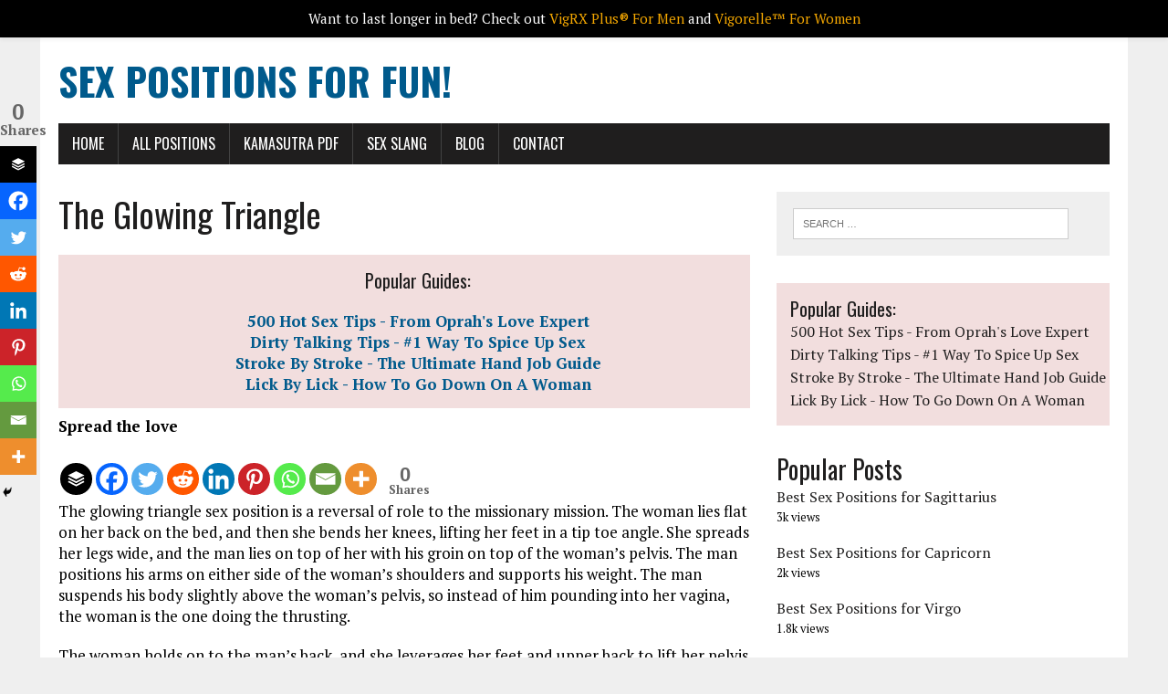

--- FILE ---
content_type: text/html; charset=UTF-8
request_url: https://sexpositions.fun/the-glowing-triangle/
body_size: 23213
content:
<!DOCTYPE html>
<html class="no-js" lang="en-US" prefix="og: https://ogp.me/ns#">
<head>
<meta charset="UTF-8">
<meta name="viewport" content="width=device-width, initial-scale=1.0">
<link rel="profile" href="https://gmpg.org/xfn/11" />

<!-- Search Engine Optimization by Rank Math - https://rankmath.com/ -->
<title>The Glowing Triangle Sex Position</title>
<meta name="description" content="The glowing triangle sex position is a reversal of role to the missionary mission. The woman lies flat on her back on the bed, and then she bends her knees,"/>
<meta name="robots" content="follow, index, max-snippet:-1, max-video-preview:-1, max-image-preview:large"/>
<link rel="canonical" href="https://sexpositions.fun/the-glowing-triangle/" />
<meta property="og:locale" content="en_US" />
<meta property="og:type" content="article" />
<meta property="og:title" content="The Glowing Triangle Sex Position" />
<meta property="og:description" content="The glowing triangle sex position is a reversal of role to the missionary mission. The woman lies flat on her back on the bed, and then she bends her knees," />
<meta property="og:url" content="https://sexpositions.fun/the-glowing-triangle/" />
<meta property="og:site_name" content="Sex Positions for Fun!" />
<meta property="article:tag" content="Difficulty: Moderate" />
<meta property="article:tag" content="Well-Endowed Man" />
<meta property="article:tag" content="Woman in Control" />
<meta property="article:section" content="Man on Top" />
<meta property="og:updated_time" content="2023-12-02T20:45:02+00:00" />
<meta property="og:image" content="https://sexpositions.fun/wp-content/uploads/2019/09/The-Glowing-Triangle-1024x791.jpg" />
<meta property="og:image:secure_url" content="https://sexpositions.fun/wp-content/uploads/2019/09/The-Glowing-Triangle-1024x791.jpg" />
<meta property="og:image:width" content="777" />
<meta property="og:image:height" content="600" />
<meta property="og:image:alt" content="The Glowing Triangle Sex Position" />
<meta property="og:image:type" content="image/jpeg" />
<meta property="article:published_time" content="2018-04-21T11:37:57+00:00" />
<meta property="article:modified_time" content="2023-12-02T20:45:02+00:00" />
<meta name="twitter:card" content="summary_large_image" />
<meta name="twitter:title" content="The Glowing Triangle Sex Position" />
<meta name="twitter:description" content="The glowing triangle sex position is a reversal of role to the missionary mission. The woman lies flat on her back on the bed, and then she bends her knees," />
<meta name="twitter:image" content="https://sexpositions.fun/wp-content/uploads/2019/09/The-Glowing-Triangle-1024x791.jpg" />
<meta name="twitter:label1" content="Time to read" />
<meta name="twitter:data1" content="Less than a minute" />
<script type="application/ld+json" class="rank-math-schema">{"@context":"https://schema.org","@graph":[{"@type":["Person","Organization"],"@id":"https://sexpositions.fun/#person","name":"Sex Positions for Fun"},{"@type":"WebSite","@id":"https://sexpositions.fun/#website","url":"https://sexpositions.fun","name":"Sex Positions for Fun","publisher":{"@id":"https://sexpositions.fun/#person"},"inLanguage":"en-US"},{"@type":"ImageObject","@id":"https://sexpositions.fun/wp-content/uploads/2019/09/The-Glowing-Triangle.jpg","url":"https://sexpositions.fun/wp-content/uploads/2019/09/The-Glowing-Triangle.jpg","width":"3300","height":"2550","inLanguage":"en-US"},{"@type":"WebPage","@id":"https://sexpositions.fun/the-glowing-triangle/#webpage","url":"https://sexpositions.fun/the-glowing-triangle/","name":"The Glowing Triangle Sex Position","datePublished":"2018-04-21T11:37:57+00:00","dateModified":"2023-12-02T20:45:02+00:00","isPartOf":{"@id":"https://sexpositions.fun/#website"},"primaryImageOfPage":{"@id":"https://sexpositions.fun/wp-content/uploads/2019/09/The-Glowing-Triangle.jpg"},"inLanguage":"en-US"},{"@type":"Person","@id":"https://sexpositions.fun/the-glowing-triangle/#author","name":"Sex Positions for Fun","image":{"@type":"ImageObject","@id":"https://secure.gravatar.com/avatar/3d3f109a8f72755905cf80b5d2953d47?s=96&amp;d=mm&amp;r=g","url":"https://secure.gravatar.com/avatar/3d3f109a8f72755905cf80b5d2953d47?s=96&amp;d=mm&amp;r=g","caption":"Sex Positions for Fun","inLanguage":"en-US"}},{"@type":"Article","headline":"The Glowing Triangle Sex Position","keywords":"The Glowing Triangle Sex Position","datePublished":"2018-04-21T11:37:57+00:00","dateModified":"2023-12-02T20:45:02+00:00","author":{"@id":"https://sexpositions.fun/the-glowing-triangle/#author","name":"Sex Positions for Fun"},"publisher":{"@id":"https://sexpositions.fun/#person"},"description":"The glowing triangle sex position is a reversal of role to the missionary mission. The woman lies flat on her back on the bed, and then she bends her knees,","name":"The Glowing Triangle Sex Position","@id":"https://sexpositions.fun/the-glowing-triangle/#richSnippet","isPartOf":{"@id":"https://sexpositions.fun/the-glowing-triangle/#webpage"},"image":{"@id":"https://sexpositions.fun/wp-content/uploads/2019/09/The-Glowing-Triangle.jpg"},"inLanguage":"en-US","mainEntityOfPage":{"@id":"https://sexpositions.fun/the-glowing-triangle/#webpage"}}]}</script>
<!-- /Rank Math WordPress SEO plugin -->

<link rel='dns-prefetch' href='//fonts.googleapis.com' />
<link rel="alternate" type="application/rss+xml" title="Sex Positions for Fun! &raquo; Feed" href="https://sexpositions.fun/feed/" />
<link rel="alternate" type="application/rss+xml" title="Sex Positions for Fun! &raquo; Comments Feed" href="https://sexpositions.fun/comments/feed/" />
<script type="text/javascript" id="wpp-js" src="https://sexpositions.fun/wp-content/plugins/wordpress-popular-posts/assets/js/wpp.min.js?ver=7.3.6" data-sampling="0" data-sampling-rate="100" data-api-url="https://sexpositions.fun/wp-json/wordpress-popular-posts" data-post-id="224" data-token="1e28847816" data-lang="0" data-debug="0"></script>
<script type="text/javascript">
/* <![CDATA[ */
window._wpemojiSettings = {"baseUrl":"https:\/\/s.w.org\/images\/core\/emoji\/14.0.0\/72x72\/","ext":".png","svgUrl":"https:\/\/s.w.org\/images\/core\/emoji\/14.0.0\/svg\/","svgExt":".svg","source":{"concatemoji":"https:\/\/sexpositions.fun\/wp-includes\/js\/wp-emoji-release.min.js?ver=6.4.7"}};
/*! This file is auto-generated */
!function(i,n){var o,s,e;function c(e){try{var t={supportTests:e,timestamp:(new Date).valueOf()};sessionStorage.setItem(o,JSON.stringify(t))}catch(e){}}function p(e,t,n){e.clearRect(0,0,e.canvas.width,e.canvas.height),e.fillText(t,0,0);var t=new Uint32Array(e.getImageData(0,0,e.canvas.width,e.canvas.height).data),r=(e.clearRect(0,0,e.canvas.width,e.canvas.height),e.fillText(n,0,0),new Uint32Array(e.getImageData(0,0,e.canvas.width,e.canvas.height).data));return t.every(function(e,t){return e===r[t]})}function u(e,t,n){switch(t){case"flag":return n(e,"\ud83c\udff3\ufe0f\u200d\u26a7\ufe0f","\ud83c\udff3\ufe0f\u200b\u26a7\ufe0f")?!1:!n(e,"\ud83c\uddfa\ud83c\uddf3","\ud83c\uddfa\u200b\ud83c\uddf3")&&!n(e,"\ud83c\udff4\udb40\udc67\udb40\udc62\udb40\udc65\udb40\udc6e\udb40\udc67\udb40\udc7f","\ud83c\udff4\u200b\udb40\udc67\u200b\udb40\udc62\u200b\udb40\udc65\u200b\udb40\udc6e\u200b\udb40\udc67\u200b\udb40\udc7f");case"emoji":return!n(e,"\ud83e\udef1\ud83c\udffb\u200d\ud83e\udef2\ud83c\udfff","\ud83e\udef1\ud83c\udffb\u200b\ud83e\udef2\ud83c\udfff")}return!1}function f(e,t,n){var r="undefined"!=typeof WorkerGlobalScope&&self instanceof WorkerGlobalScope?new OffscreenCanvas(300,150):i.createElement("canvas"),a=r.getContext("2d",{willReadFrequently:!0}),o=(a.textBaseline="top",a.font="600 32px Arial",{});return e.forEach(function(e){o[e]=t(a,e,n)}),o}function t(e){var t=i.createElement("script");t.src=e,t.defer=!0,i.head.appendChild(t)}"undefined"!=typeof Promise&&(o="wpEmojiSettingsSupports",s=["flag","emoji"],n.supports={everything:!0,everythingExceptFlag:!0},e=new Promise(function(e){i.addEventListener("DOMContentLoaded",e,{once:!0})}),new Promise(function(t){var n=function(){try{var e=JSON.parse(sessionStorage.getItem(o));if("object"==typeof e&&"number"==typeof e.timestamp&&(new Date).valueOf()<e.timestamp+604800&&"object"==typeof e.supportTests)return e.supportTests}catch(e){}return null}();if(!n){if("undefined"!=typeof Worker&&"undefined"!=typeof OffscreenCanvas&&"undefined"!=typeof URL&&URL.createObjectURL&&"undefined"!=typeof Blob)try{var e="postMessage("+f.toString()+"("+[JSON.stringify(s),u.toString(),p.toString()].join(",")+"));",r=new Blob([e],{type:"text/javascript"}),a=new Worker(URL.createObjectURL(r),{name:"wpTestEmojiSupports"});return void(a.onmessage=function(e){c(n=e.data),a.terminate(),t(n)})}catch(e){}c(n=f(s,u,p))}t(n)}).then(function(e){for(var t in e)n.supports[t]=e[t],n.supports.everything=n.supports.everything&&n.supports[t],"flag"!==t&&(n.supports.everythingExceptFlag=n.supports.everythingExceptFlag&&n.supports[t]);n.supports.everythingExceptFlag=n.supports.everythingExceptFlag&&!n.supports.flag,n.DOMReady=!1,n.readyCallback=function(){n.DOMReady=!0}}).then(function(){return e}).then(function(){var e;n.supports.everything||(n.readyCallback(),(e=n.source||{}).concatemoji?t(e.concatemoji):e.wpemoji&&e.twemoji&&(t(e.twemoji),t(e.wpemoji)))}))}((window,document),window._wpemojiSettings);
/* ]]> */
</script>
<link rel='stylesheet' id='wp-notification-bars-css' href='https://sexpositions.fun/wp-content/plugins/wp-notification-bars/public/css/wp-notification-bars-public.css?ver=1.0.12' type='text/css' media='all' />
<style id='wp-emoji-styles-inline-css' type='text/css'>

	img.wp-smiley, img.emoji {
		display: inline !important;
		border: none !important;
		box-shadow: none !important;
		height: 1em !important;
		width: 1em !important;
		margin: 0 0.07em !important;
		vertical-align: -0.1em !important;
		background: none !important;
		padding: 0 !important;
	}
</style>
<link rel='stylesheet' id='wp-block-library-css' href='https://sexpositions.fun/wp-includes/css/dist/block-library/style.min.css?ver=6.4.7' type='text/css' media='all' />
<style id='classic-theme-styles-inline-css' type='text/css'>
/*! This file is auto-generated */
.wp-block-button__link{color:#fff;background-color:#32373c;border-radius:9999px;box-shadow:none;text-decoration:none;padding:calc(.667em + 2px) calc(1.333em + 2px);font-size:1.125em}.wp-block-file__button{background:#32373c;color:#fff;text-decoration:none}
</style>
<style id='global-styles-inline-css' type='text/css'>
body{--wp--preset--color--black: #000000;--wp--preset--color--cyan-bluish-gray: #abb8c3;--wp--preset--color--white: #ffffff;--wp--preset--color--pale-pink: #f78da7;--wp--preset--color--vivid-red: #cf2e2e;--wp--preset--color--luminous-vivid-orange: #ff6900;--wp--preset--color--luminous-vivid-amber: #fcb900;--wp--preset--color--light-green-cyan: #7bdcb5;--wp--preset--color--vivid-green-cyan: #00d084;--wp--preset--color--pale-cyan-blue: #8ed1fc;--wp--preset--color--vivid-cyan-blue: #0693e3;--wp--preset--color--vivid-purple: #9b51e0;--wp--preset--gradient--vivid-cyan-blue-to-vivid-purple: linear-gradient(135deg,rgba(6,147,227,1) 0%,rgb(155,81,224) 100%);--wp--preset--gradient--light-green-cyan-to-vivid-green-cyan: linear-gradient(135deg,rgb(122,220,180) 0%,rgb(0,208,130) 100%);--wp--preset--gradient--luminous-vivid-amber-to-luminous-vivid-orange: linear-gradient(135deg,rgba(252,185,0,1) 0%,rgba(255,105,0,1) 100%);--wp--preset--gradient--luminous-vivid-orange-to-vivid-red: linear-gradient(135deg,rgba(255,105,0,1) 0%,rgb(207,46,46) 100%);--wp--preset--gradient--very-light-gray-to-cyan-bluish-gray: linear-gradient(135deg,rgb(238,238,238) 0%,rgb(169,184,195) 100%);--wp--preset--gradient--cool-to-warm-spectrum: linear-gradient(135deg,rgb(74,234,220) 0%,rgb(151,120,209) 20%,rgb(207,42,186) 40%,rgb(238,44,130) 60%,rgb(251,105,98) 80%,rgb(254,248,76) 100%);--wp--preset--gradient--blush-light-purple: linear-gradient(135deg,rgb(255,206,236) 0%,rgb(152,150,240) 100%);--wp--preset--gradient--blush-bordeaux: linear-gradient(135deg,rgb(254,205,165) 0%,rgb(254,45,45) 50%,rgb(107,0,62) 100%);--wp--preset--gradient--luminous-dusk: linear-gradient(135deg,rgb(255,203,112) 0%,rgb(199,81,192) 50%,rgb(65,88,208) 100%);--wp--preset--gradient--pale-ocean: linear-gradient(135deg,rgb(255,245,203) 0%,rgb(182,227,212) 50%,rgb(51,167,181) 100%);--wp--preset--gradient--electric-grass: linear-gradient(135deg,rgb(202,248,128) 0%,rgb(113,206,126) 100%);--wp--preset--gradient--midnight: linear-gradient(135deg,rgb(2,3,129) 0%,rgb(40,116,252) 100%);--wp--preset--font-size--small: 13px;--wp--preset--font-size--medium: 20px;--wp--preset--font-size--large: 36px;--wp--preset--font-size--x-large: 42px;--wp--preset--spacing--20: 0.44rem;--wp--preset--spacing--30: 0.67rem;--wp--preset--spacing--40: 1rem;--wp--preset--spacing--50: 1.5rem;--wp--preset--spacing--60: 2.25rem;--wp--preset--spacing--70: 3.38rem;--wp--preset--spacing--80: 5.06rem;--wp--preset--shadow--natural: 6px 6px 9px rgba(0, 0, 0, 0.2);--wp--preset--shadow--deep: 12px 12px 50px rgba(0, 0, 0, 0.4);--wp--preset--shadow--sharp: 6px 6px 0px rgba(0, 0, 0, 0.2);--wp--preset--shadow--outlined: 6px 6px 0px -3px rgba(255, 255, 255, 1), 6px 6px rgba(0, 0, 0, 1);--wp--preset--shadow--crisp: 6px 6px 0px rgba(0, 0, 0, 1);}:where(.is-layout-flex){gap: 0.5em;}:where(.is-layout-grid){gap: 0.5em;}body .is-layout-flow > .alignleft{float: left;margin-inline-start: 0;margin-inline-end: 2em;}body .is-layout-flow > .alignright{float: right;margin-inline-start: 2em;margin-inline-end: 0;}body .is-layout-flow > .aligncenter{margin-left: auto !important;margin-right: auto !important;}body .is-layout-constrained > .alignleft{float: left;margin-inline-start: 0;margin-inline-end: 2em;}body .is-layout-constrained > .alignright{float: right;margin-inline-start: 2em;margin-inline-end: 0;}body .is-layout-constrained > .aligncenter{margin-left: auto !important;margin-right: auto !important;}body .is-layout-constrained > :where(:not(.alignleft):not(.alignright):not(.alignfull)){max-width: var(--wp--style--global--content-size);margin-left: auto !important;margin-right: auto !important;}body .is-layout-constrained > .alignwide{max-width: var(--wp--style--global--wide-size);}body .is-layout-flex{display: flex;}body .is-layout-flex{flex-wrap: wrap;align-items: center;}body .is-layout-flex > *{margin: 0;}body .is-layout-grid{display: grid;}body .is-layout-grid > *{margin: 0;}:where(.wp-block-columns.is-layout-flex){gap: 2em;}:where(.wp-block-columns.is-layout-grid){gap: 2em;}:where(.wp-block-post-template.is-layout-flex){gap: 1.25em;}:where(.wp-block-post-template.is-layout-grid){gap: 1.25em;}.has-black-color{color: var(--wp--preset--color--black) !important;}.has-cyan-bluish-gray-color{color: var(--wp--preset--color--cyan-bluish-gray) !important;}.has-white-color{color: var(--wp--preset--color--white) !important;}.has-pale-pink-color{color: var(--wp--preset--color--pale-pink) !important;}.has-vivid-red-color{color: var(--wp--preset--color--vivid-red) !important;}.has-luminous-vivid-orange-color{color: var(--wp--preset--color--luminous-vivid-orange) !important;}.has-luminous-vivid-amber-color{color: var(--wp--preset--color--luminous-vivid-amber) !important;}.has-light-green-cyan-color{color: var(--wp--preset--color--light-green-cyan) !important;}.has-vivid-green-cyan-color{color: var(--wp--preset--color--vivid-green-cyan) !important;}.has-pale-cyan-blue-color{color: var(--wp--preset--color--pale-cyan-blue) !important;}.has-vivid-cyan-blue-color{color: var(--wp--preset--color--vivid-cyan-blue) !important;}.has-vivid-purple-color{color: var(--wp--preset--color--vivid-purple) !important;}.has-black-background-color{background-color: var(--wp--preset--color--black) !important;}.has-cyan-bluish-gray-background-color{background-color: var(--wp--preset--color--cyan-bluish-gray) !important;}.has-white-background-color{background-color: var(--wp--preset--color--white) !important;}.has-pale-pink-background-color{background-color: var(--wp--preset--color--pale-pink) !important;}.has-vivid-red-background-color{background-color: var(--wp--preset--color--vivid-red) !important;}.has-luminous-vivid-orange-background-color{background-color: var(--wp--preset--color--luminous-vivid-orange) !important;}.has-luminous-vivid-amber-background-color{background-color: var(--wp--preset--color--luminous-vivid-amber) !important;}.has-light-green-cyan-background-color{background-color: var(--wp--preset--color--light-green-cyan) !important;}.has-vivid-green-cyan-background-color{background-color: var(--wp--preset--color--vivid-green-cyan) !important;}.has-pale-cyan-blue-background-color{background-color: var(--wp--preset--color--pale-cyan-blue) !important;}.has-vivid-cyan-blue-background-color{background-color: var(--wp--preset--color--vivid-cyan-blue) !important;}.has-vivid-purple-background-color{background-color: var(--wp--preset--color--vivid-purple) !important;}.has-black-border-color{border-color: var(--wp--preset--color--black) !important;}.has-cyan-bluish-gray-border-color{border-color: var(--wp--preset--color--cyan-bluish-gray) !important;}.has-white-border-color{border-color: var(--wp--preset--color--white) !important;}.has-pale-pink-border-color{border-color: var(--wp--preset--color--pale-pink) !important;}.has-vivid-red-border-color{border-color: var(--wp--preset--color--vivid-red) !important;}.has-luminous-vivid-orange-border-color{border-color: var(--wp--preset--color--luminous-vivid-orange) !important;}.has-luminous-vivid-amber-border-color{border-color: var(--wp--preset--color--luminous-vivid-amber) !important;}.has-light-green-cyan-border-color{border-color: var(--wp--preset--color--light-green-cyan) !important;}.has-vivid-green-cyan-border-color{border-color: var(--wp--preset--color--vivid-green-cyan) !important;}.has-pale-cyan-blue-border-color{border-color: var(--wp--preset--color--pale-cyan-blue) !important;}.has-vivid-cyan-blue-border-color{border-color: var(--wp--preset--color--vivid-cyan-blue) !important;}.has-vivid-purple-border-color{border-color: var(--wp--preset--color--vivid-purple) !important;}.has-vivid-cyan-blue-to-vivid-purple-gradient-background{background: var(--wp--preset--gradient--vivid-cyan-blue-to-vivid-purple) !important;}.has-light-green-cyan-to-vivid-green-cyan-gradient-background{background: var(--wp--preset--gradient--light-green-cyan-to-vivid-green-cyan) !important;}.has-luminous-vivid-amber-to-luminous-vivid-orange-gradient-background{background: var(--wp--preset--gradient--luminous-vivid-amber-to-luminous-vivid-orange) !important;}.has-luminous-vivid-orange-to-vivid-red-gradient-background{background: var(--wp--preset--gradient--luminous-vivid-orange-to-vivid-red) !important;}.has-very-light-gray-to-cyan-bluish-gray-gradient-background{background: var(--wp--preset--gradient--very-light-gray-to-cyan-bluish-gray) !important;}.has-cool-to-warm-spectrum-gradient-background{background: var(--wp--preset--gradient--cool-to-warm-spectrum) !important;}.has-blush-light-purple-gradient-background{background: var(--wp--preset--gradient--blush-light-purple) !important;}.has-blush-bordeaux-gradient-background{background: var(--wp--preset--gradient--blush-bordeaux) !important;}.has-luminous-dusk-gradient-background{background: var(--wp--preset--gradient--luminous-dusk) !important;}.has-pale-ocean-gradient-background{background: var(--wp--preset--gradient--pale-ocean) !important;}.has-electric-grass-gradient-background{background: var(--wp--preset--gradient--electric-grass) !important;}.has-midnight-gradient-background{background: var(--wp--preset--gradient--midnight) !important;}.has-small-font-size{font-size: var(--wp--preset--font-size--small) !important;}.has-medium-font-size{font-size: var(--wp--preset--font-size--medium) !important;}.has-large-font-size{font-size: var(--wp--preset--font-size--large) !important;}.has-x-large-font-size{font-size: var(--wp--preset--font-size--x-large) !important;}
.wp-block-navigation a:where(:not(.wp-element-button)){color: inherit;}
:where(.wp-block-post-template.is-layout-flex){gap: 1.25em;}:where(.wp-block-post-template.is-layout-grid){gap: 1.25em;}
:where(.wp-block-columns.is-layout-flex){gap: 2em;}:where(.wp-block-columns.is-layout-grid){gap: 2em;}
.wp-block-pullquote{font-size: 1.5em;line-height: 1.6;}
</style>
<link rel='stylesheet' id='contact-form-7-css' href='https://sexpositions.fun/wp-content/plugins/contact-form-7/includes/css/styles.css?ver=5.9.8' type='text/css' media='all' />
<link rel='stylesheet' id='wordpress-popular-posts-css-css' href='https://sexpositions.fun/wp-content/plugins/wordpress-popular-posts/assets/css/wpp.css?ver=7.3.6' type='text/css' media='all' />
<link rel='stylesheet' id='parent-style-css' href='https://sexpositions.fun/wp-content/themes/mh-newsdesk-lite/style.css?ver=6.4.7' type='text/css' media='all' />
<link rel='stylesheet' id='mh-google-fonts-css' href='https://fonts.googleapis.com/css?family=Oswald:400,700,300|PT+Serif:400,400italic,700,700italic' type='text/css' media='all' />
<link rel='stylesheet' id='mh-font-awesome-css' href='https://sexpositions.fun/wp-content/themes/mh-newsdesk-lite/includes/font-awesome.min.css' type='text/css' media='all' />
<link rel='stylesheet' id='mh-style-css' href='https://sexpositions.fun/wp-content/themes/mh-newsdesk-child/style.css?ver=6.4.7' type='text/css' media='all' />
<link rel='stylesheet' id='heateor_sss_frontend_css-css' href='https://sexpositions.fun/wp-content/plugins/sassy-social-share/public/css/sassy-social-share-public.css?ver=3.3.79' type='text/css' media='all' />
<style id='heateor_sss_frontend_css-inline-css' type='text/css'>
.heateor_sss_button_instagram span.heateor_sss_svg,a.heateor_sss_instagram span.heateor_sss_svg{background:radial-gradient(circle at 30% 107%,#fdf497 0,#fdf497 5%,#fd5949 45%,#d6249f 60%,#285aeb 90%)}.heateor_sss_horizontal_sharing .heateor_sss_svg,.heateor_sss_standard_follow_icons_container .heateor_sss_svg{color:#fff;border-width:0px;border-style:solid;border-color:transparent}.heateor_sss_horizontal_sharing .heateorSssTCBackground{color:#666}.heateor_sss_horizontal_sharing span.heateor_sss_svg:hover,.heateor_sss_standard_follow_icons_container span.heateor_sss_svg:hover{border-color:transparent;}.heateor_sss_vertical_sharing span.heateor_sss_svg,.heateor_sss_floating_follow_icons_container span.heateor_sss_svg{color:#fff;border-width:0px;border-style:solid;border-color:transparent;}.heateor_sss_vertical_sharing .heateorSssTCBackground{color:#666;}.heateor_sss_vertical_sharing span.heateor_sss_svg:hover,.heateor_sss_floating_follow_icons_container span.heateor_sss_svg:hover{border-color:transparent;}div.heateor_sss_horizontal_sharing .heateor_sss_square_count{display: block}div.heateor_sss_vertical_sharing svg{height:70%;margin-top:6px}div.heateor_sss_vertical_sharing .heateor_sss_square_count{line-height:15.2px;}@media screen and (max-width:783px) {.heateor_sss_vertical_sharing{display:none!important}}div.heateor_sss_mobile_footer{display:none;}@media screen and (max-width:783px){div.heateor_sss_bottom_sharing .heateorSssTCBackground{background-color:white}div.heateor_sss_bottom_sharing{width:100%!important;left:0!important;}div.heateor_sss_bottom_sharing a{width:10% !important;}div.heateor_sss_bottom_sharing .heateor_sss_svg{width: 100% !important;}div.heateor_sss_bottom_sharing div.heateorSssTotalShareCount{font-size:1em!important;line-height:28px!important}div.heateor_sss_bottom_sharing div.heateorSssTotalShareText{font-size:.7em!important;line-height:0px!important}div.heateor_sss_mobile_footer{display:block;height:40px;}.heateor_sss_bottom_sharing{padding:0!important;display:block!important;width:auto!important;bottom:-5px!important;top: auto!important;}.heateor_sss_bottom_sharing .heateor_sss_square_count{line-height:inherit;}.heateor_sss_bottom_sharing .heateorSssSharingArrow{display:none;}.heateor_sss_bottom_sharing .heateorSssTCBackground{margin-right:1.1em!important}}
</style>
<link rel='stylesheet' id='sib-front-css-css' href='https://sexpositions.fun/wp-content/plugins/mailin/css/mailin-front.css?ver=6.4.7' type='text/css' media='all' />
<script type="text/javascript" src="https://sexpositions.fun/wp-includes/js/jquery/jquery.min.js?ver=3.7.1" id="jquery-core-js"></script>
<script type="text/javascript" src="https://sexpositions.fun/wp-includes/js/jquery/jquery-migrate.min.js?ver=3.4.1" id="jquery-migrate-js"></script>
<script type="text/javascript" src="https://sexpositions.fun/wp-content/plugins/wp-notification-bars/public/js/wp-notification-bars-public.js?ver=1.0.12" id="wp-notification-bars-js"></script>
<script type="text/javascript" src="https://sexpositions.fun/wp-content/themes/mh-newsdesk-lite/js/scripts.js?ver=6.4.7" id="mh-scripts-js"></script>
<script type="text/javascript" id="sib-front-js-js-extra">
/* <![CDATA[ */
var sibErrMsg = {"invalidMail":"Please fill out valid email address","requiredField":"Please fill out required fields","invalidDateFormat":"Please fill out valid date format","invalidSMSFormat":"Please fill out valid phone number"};
var ajax_sib_front_object = {"ajax_url":"https:\/\/sexpositions.fun\/wp-admin\/admin-ajax.php","ajax_nonce":"7d38d130d3","flag_url":"https:\/\/sexpositions.fun\/wp-content\/plugins\/mailin\/img\/flags\/"};
/* ]]> */
</script>
<script type="text/javascript" src="https://sexpositions.fun/wp-content/plugins/mailin/js/mailin-front.js?ver=1769642190" id="sib-front-js-js"></script>
<link rel="https://api.w.org/" href="https://sexpositions.fun/wp-json/" /><link rel="alternate" type="application/json" href="https://sexpositions.fun/wp-json/wp/v2/pages/224" /><link rel="EditURI" type="application/rsd+xml" title="RSD" href="https://sexpositions.fun/xmlrpc.php?rsd" />
<link rel='shortlink' href='https://sexpositions.fun/?p=224' />
<link rel="alternate" type="application/json+oembed" href="https://sexpositions.fun/wp-json/oembed/1.0/embed?url=https%3A%2F%2Fsexpositions.fun%2Fthe-glowing-triangle%2F" />
<link rel="alternate" type="text/xml+oembed" href="https://sexpositions.fun/wp-json/oembed/1.0/embed?url=https%3A%2F%2Fsexpositions.fun%2Fthe-glowing-triangle%2F&#038;format=xml" />
<script type="text/javascript">
(function(url){
	if(/(?:Chrome\/26\.0\.1410\.63 Safari\/537\.31|WordfenceTestMonBot)/.test(navigator.userAgent)){ return; }
	var addEvent = function(evt, handler) {
		if (window.addEventListener) {
			document.addEventListener(evt, handler, false);
		} else if (window.attachEvent) {
			document.attachEvent('on' + evt, handler);
		}
	};
	var removeEvent = function(evt, handler) {
		if (window.removeEventListener) {
			document.removeEventListener(evt, handler, false);
		} else if (window.detachEvent) {
			document.detachEvent('on' + evt, handler);
		}
	};
	var evts = 'contextmenu dblclick drag dragend dragenter dragleave dragover dragstart drop keydown keypress keyup mousedown mousemove mouseout mouseover mouseup mousewheel scroll'.split(' ');
	var logHuman = function() {
		if (window.wfLogHumanRan) { return; }
		window.wfLogHumanRan = true;
		var wfscr = document.createElement('script');
		wfscr.type = 'text/javascript';
		wfscr.async = true;
		wfscr.src = url + '&r=' + Math.random();
		(document.getElementsByTagName('head')[0]||document.getElementsByTagName('body')[0]).appendChild(wfscr);
		for (var i = 0; i < evts.length; i++) {
			removeEvent(evts[i], logHuman);
		}
	};
	for (var i = 0; i < evts.length; i++) {
		addEvent(evts[i], logHuman);
	}
})('//sexpositions.fun/?wordfence_lh=1&hid=4F22E468BDC78DF65B97D5062ABE31CE');
</script>            <style id="wpp-loading-animation-styles">@-webkit-keyframes bgslide{from{background-position-x:0}to{background-position-x:-200%}}@keyframes bgslide{from{background-position-x:0}to{background-position-x:-200%}}.wpp-widget-block-placeholder,.wpp-shortcode-placeholder{margin:0 auto;width:60px;height:3px;background:#dd3737;background:linear-gradient(90deg,#dd3737 0%,#571313 10%,#dd3737 100%);background-size:200% auto;border-radius:3px;-webkit-animation:bgslide 1s infinite linear;animation:bgslide 1s infinite linear}</style>
            <!--[if lt IE 9]>
<script src="https://sexpositions.fun/wp-content/themes/mh-newsdesk-lite/js/css3-mediaqueries.js"></script>
<![endif]-->
<link rel="icon" href="https://sexpositions.fun/wp-content/uploads/2021/12/cropped-gender-312411_640-32x32.png" sizes="32x32" />
<link rel="icon" href="https://sexpositions.fun/wp-content/uploads/2021/12/cropped-gender-312411_640-192x192.png" sizes="192x192" />
<link rel="apple-touch-icon" href="https://sexpositions.fun/wp-content/uploads/2021/12/cropped-gender-312411_640-180x180.png" />
<meta name="msapplication-TileImage" content="https://sexpositions.fun/wp-content/uploads/2021/12/cropped-gender-312411_640-270x270.png" />
		<style type="text/css" id="wp-custom-css">
			.my-cool-stuff{
	background-color: #f2dede;
	padding: 15px;
	width:100%;
}		</style>
		</head>
<body data-rsssl=1 class="page-template-default page page-id-224 mh-right-sb">
<div id="mh-wrapper">
<header class="mh-header">
	<div class="header-wrap mh-clearfix">
		<a href="https://sexpositions.fun/" title="Sex Positions for Fun!" rel="home">
<div class="logo-wrap" role="banner">
<div class="logo">
<h1 class="logo-title">Sex Positions for Fun!</h1>
</div>
</div>
</a>
	</div>
	<div class="header-menu mh-clearfix">
		<nav class="main-nav mh-clearfix">
			<div class="menu-main-menu-container"><ul id="menu-main-menu" class="menu"><li id="menu-item-60" class="menu-item menu-item-type-post_type menu-item-object-page menu-item-home menu-item-60"><a href="https://sexpositions.fun/">Home</a></li>
<li id="menu-item-305" class="menu-item menu-item-type-post_type menu-item-object-page menu-item-has-children menu-item-305"><a href="https://sexpositions.fun/all-positions/">All Positions</a>
<ul class="sub-menu">
	<li id="menu-item-253" class="menu-item menu-item-type-custom menu-item-object-custom menu-item-has-children menu-item-253"><a href="#">Types</a>
	<ul class="sub-menu">
		<li id="menu-item-243" class="menu-item menu-item-type-taxonomy menu-item-object-category menu-item-243"><a href="https://sexpositions.fun/cunnilingus/">Cunnilingus</a></li>
		<li id="menu-item-244" class="menu-item menu-item-type-taxonomy menu-item-object-category menu-item-244"><a href="https://sexpositions.fun/fellatio/">Fellatio</a></li>
		<li id="menu-item-245" class="menu-item menu-item-type-taxonomy menu-item-object-category menu-item-245"><a href="https://sexpositions.fun/head-to-toe/">Head to Toe</a></li>
		<li id="menu-item-246" class="menu-item menu-item-type-taxonomy menu-item-object-category menu-item-246"><a href="https://sexpositions.fun/kneeling/">Kneeling</a></li>
		<li id="menu-item-247" class="menu-item menu-item-type-taxonomy menu-item-object-category menu-item-247"><a href="https://sexpositions.fun/man-on-top/">Man on Top</a></li>
		<li id="menu-item-248" class="menu-item menu-item-type-taxonomy menu-item-object-category menu-item-248"><a href="https://sexpositions.fun/rear-entry/">Rear Entry</a></li>
		<li id="menu-item-249" class="menu-item menu-item-type-taxonomy menu-item-object-category menu-item-249"><a href="https://sexpositions.fun/sideways/">Sideways</a></li>
		<li id="menu-item-250" class="menu-item menu-item-type-taxonomy menu-item-object-category menu-item-250"><a href="https://sexpositions.fun/sitting/">Sitting</a></li>
		<li id="menu-item-251" class="menu-item menu-item-type-taxonomy menu-item-object-category menu-item-251"><a href="https://sexpositions.fun/standing/">Standing</a></li>
		<li id="menu-item-252" class="menu-item menu-item-type-taxonomy menu-item-object-category menu-item-252"><a href="https://sexpositions.fun/woman-on-top/">Woman on Top</a></li>
	</ul>
</li>
	<li id="menu-item-273" class="menu-item menu-item-type-custom menu-item-object-custom menu-item-has-children menu-item-273"><a href="#">Stimulation Type</a>
	<ul class="sub-menu">
		<li id="menu-item-254" class="menu-item menu-item-type-taxonomy menu-item-object-post_tag menu-item-254"><a href="https://sexpositions.fun/tag/clitoral-stimulation/">Clitoral Stimulation</a></li>
		<li id="menu-item-255" class="menu-item menu-item-type-taxonomy menu-item-object-post_tag menu-item-255"><a href="https://sexpositions.fun/tag/deep-penetration/">Deep Penetration</a></li>
		<li id="menu-item-259" class="menu-item menu-item-type-taxonomy menu-item-object-post_tag menu-item-259"><a href="https://sexpositions.fun/tag/g-spot-stimulation/">G-spot Stimulation</a></li>
	</ul>
</li>
	<li id="menu-item-274" class="menu-item menu-item-type-custom menu-item-object-custom menu-item-has-children menu-item-274"><a href="#">Difficulty</a>
	<ul class="sub-menu">
		<li id="menu-item-256" class="menu-item menu-item-type-taxonomy menu-item-object-post_tag menu-item-256"><a href="https://sexpositions.fun/tag/difficulty-easy/">Difficulty: Easy</a></li>
		<li id="menu-item-258" class="menu-item menu-item-type-taxonomy menu-item-object-post_tag menu-item-258"><a href="https://sexpositions.fun/tag/difficulty-moderate/">Difficulty: Moderate</a></li>
		<li id="menu-item-257" class="menu-item menu-item-type-taxonomy menu-item-object-post_tag menu-item-257"><a href="https://sexpositions.fun/tag/difficulty-hard/">Difficulty: Hard</a></li>
	</ul>
</li>
	<li id="menu-item-275" class="menu-item menu-item-type-custom menu-item-object-custom menu-item-has-children menu-item-275"><a href="#">Using a Prop</a>
	<ul class="sub-menu">
		<li id="menu-item-260" class="menu-item menu-item-type-taxonomy menu-item-object-post_tag menu-item-260"><a href="https://sexpositions.fun/tag/in-a-car/">In a Car</a></li>
		<li id="menu-item-265" class="menu-item menu-item-type-taxonomy menu-item-object-post_tag menu-item-265"><a href="https://sexpositions.fun/tag/on-a-table/">On a Table</a></li>
		<li id="menu-item-267" class="menu-item menu-item-type-taxonomy menu-item-object-post_tag menu-item-267"><a href="https://sexpositions.fun/tag/using-a-chair/">Using a Chair</a></li>
	</ul>
</li>
	<li id="menu-item-276" class="menu-item menu-item-type-custom menu-item-object-custom menu-item-has-children menu-item-276"><a href="#">In Control</a>
	<ul class="sub-menu">
		<li id="menu-item-263" class="menu-item menu-item-type-taxonomy menu-item-object-post_tag menu-item-263"><a href="https://sexpositions.fun/tag/man-in-control/">Man in Control</a></li>
		<li id="menu-item-272" class="menu-item menu-item-type-taxonomy menu-item-object-post_tag menu-item-272"><a href="https://sexpositions.fun/tag/woman-in-control/">Woman in Control</a></li>
	</ul>
</li>
	<li id="menu-item-261" class="menu-item menu-item-type-taxonomy menu-item-object-post_tag menu-item-261"><a href="https://sexpositions.fun/tag/less-endowed-man/">Less-Endowed Man</a></li>
	<li id="menu-item-262" class="menu-item menu-item-type-taxonomy menu-item-object-post_tag menu-item-262"><a href="https://sexpositions.fun/tag/making-babies/">Making Babies</a></li>
	<li id="menu-item-264" class="menu-item menu-item-type-taxonomy menu-item-object-post_tag menu-item-264"><a href="https://sexpositions.fun/tag/normal-people/">Normal People</a></li>
	<li id="menu-item-266" class="menu-item menu-item-type-taxonomy menu-item-object-post_tag menu-item-266"><a href="https://sexpositions.fun/tag/plus-size-lovers/">Plus-Size Lovers</a></li>
	<li id="menu-item-268" class="menu-item menu-item-type-taxonomy menu-item-object-post_tag menu-item-268"><a href="https://sexpositions.fun/tag/well-endowed-man/">Well-Endowed Man</a></li>
	<li id="menu-item-269" class="menu-item menu-item-type-taxonomy menu-item-object-post_tag menu-item-269"><a href="https://sexpositions.fun/tag/while-pregnant/">While Pregnant</a></li>
	<li id="menu-item-270" class="menu-item menu-item-type-taxonomy menu-item-object-post_tag menu-item-270"><a href="https://sexpositions.fun/tag/with-a-great-view/">With a Great View</a></li>
	<li id="menu-item-271" class="menu-item menu-item-type-taxonomy menu-item-object-post_tag menu-item-271"><a href="https://sexpositions.fun/tag/with-access-for-manual-clitoral-stimulation/">With Access for Manual Clitoral Stimulation</a></li>
</ul>
</li>
<li id="menu-item-299" class="menu-item menu-item-type-post_type menu-item-object-page menu-item-299"><a href="https://sexpositions.fun/kamasutra-pdf/">Kamasutra PDF</a></li>
<li id="menu-item-325" class="menu-item menu-item-type-post_type menu-item-object-page menu-item-325"><a href="https://sexpositions.fun/sex-slang/">Sex Slang</a></li>
<li id="menu-item-63" class="menu-item menu-item-type-post_type menu-item-object-page menu-item-63"><a href="https://sexpositions.fun/blog/">Blog</a></li>
<li id="menu-item-641" class="menu-item menu-item-type-post_type menu-item-object-page menu-item-641"><a href="https://sexpositions.fun/contact/">Contact</a></li>
</ul></div>		</nav>
	</div>
</header><div class="mh-section mh-group">
	<div id="main-content" class="mh-content"><article id="post-224" class="post-224 page type-page status-publish has-post-thumbnail hentry category-man-on-top tag-difficulty-moderate tag-well-endowed-man tag-woman-in-control">
	<header class="entry-header">
		<h1 class="page-title">The Glowing Triangle</h1>
	</header>
	<div class="entry-content mh-clearfix">
		<div class='code-block code-block-2' style='margin: 8px auto; text-align: center; display: block; clear: both;'>
<div class="my-cool-stuff">

<h4>Popular Guides:</h4>

<a href="https://eb5e2glc4bm9p56la7q9do2ta6.hop.clickbank.net" target="_blank">500 Hot Sex Tips - From Oprah's Love Expert</a><br>
<a href="https://9450cfoi98icj91-rg-rv2pdf1.hop.clickbank.net" target="_blank">Dirty Talking Tips - #1 Way To Spice Up Sex</a><br>
<a href="https://8b580gji-bojsxedddshx1dv14.hop.clickbank.net" target="_blank">Stroke By Stroke - The Ultimate Hand Job Guide</a><br>
<a href="https://d0fa6fkh7le4szafp0s9abv2va.hop.clickbank.net" target="_blank">Lick By Lick - How To Go Down On A Woman</a>

</div>

<!--<a href="http://shounakcb.mwebb.hop.clickbank.net/" target="_blank"><img src="/wp-content/uploads/2019/06/500tips_banner2_468_60.gif"></a><br/><br/>
<a href="http://shounakcb.dirtytalk.hop.clickbank.net/" target="_blank"><img src="/wp-content/uploads/2019/06/dirtytalk_banner2_468_60.gif"></a><br/><br/>
<a href="http://shounakcb.handjob.hop.clickbank.net/" target="_blank"><img src="/wp-content/uploads/2019/06/468x60.gif"></a><br/><br/>
<a href="http://shounakcb.lickbylick.hop.clickbank.net/" target="_blank"><img src="/wp-content/uploads/2019/06/angifbanner_02.gif"></a><br/>--></div>
<div class='heateorSssClear'></div><div  class='heateor_sss_sharing_container heateor_sss_horizontal_sharing' data-heateor-sss-href='https://sexpositions.fun/the-glowing-triangle/'><div class='heateor_sss_sharing_title' style="font-weight:bold" >Spread the love</div><div class="heateor_sss_sharing_ul"><a aria-label="Buffer" class="heateor_sss_button_buffer" href="https://buffer.com/add?url=https%3A%2F%2Fsexpositions.fun%2Fthe-glowing-triangle%2F&title=The%20Glowing%20Triangle" title="Buffer" rel="nofollow noopener" target="_blank" style="font-size:32px!important;box-shadow:none;display:inline-block;vertical-align:middle"><span class="heateor_sss_square_count heateor_sss_buffer_count">&nbsp;</span><span class="heateor_sss_svg heateor_sss_s__default heateor_sss_s_buffer" style="background-color:#000;width:35px;height:35px;border-radius:999px;display:inline-block;opacity:1;float:left;font-size:32px;box-shadow:none;display:inline-block;font-size:16px;padding:0 4px;vertical-align:middle;background-repeat:repeat;overflow:hidden;padding:0;cursor:pointer;box-sizing:content-box"><svg style="display:block;border-radius:999px;" focusable="false" aria-hidden="true" xmlns="http://www.w3.org/2000/svg" width="100%" height="100%" viewBox="-4 -4 38 39"><path stroke="#fff" class="heateor_sss_svg_stroke" d="M 15 6 l -10 5 l 10 5 l 10 -5 z" stroke-width="0" fill="#fff"></path><path class="heateor_sss_svg_stroke heateor_sss_no_fill" stroke="#fff" d="M 5.5 14.5 l 9.5 5 l 9.5 -5 m -19 4 l 9.5 5 l 9.5 -5" stroke-width="2" fill="none"></path></svg></span></a><a aria-label="Facebook" class="heateor_sss_facebook" href="https://www.facebook.com/sharer/sharer.php?u=https%3A%2F%2Fsexpositions.fun%2Fthe-glowing-triangle%2F" title="Facebook" rel="nofollow noopener" target="_blank" style="font-size:32px!important;box-shadow:none;display:inline-block;vertical-align:middle"><span class="heateor_sss_square_count heateor_sss_facebook_count">&nbsp;</span><span class="heateor_sss_svg" style="background-color:#0765FE;width:35px;height:35px;border-radius:999px;display:inline-block;opacity:1;float:left;font-size:32px;box-shadow:none;display:inline-block;font-size:16px;padding:0 4px;vertical-align:middle;background-repeat:repeat;overflow:hidden;padding:0;cursor:pointer;box-sizing:content-box"><svg style="display:block;border-radius:999px;" focusable="false" aria-hidden="true" xmlns="http://www.w3.org/2000/svg" width="100%" height="100%" viewBox="0 0 32 32"><path fill="#fff" d="M28 16c0-6.627-5.373-12-12-12S4 9.373 4 16c0 5.628 3.875 10.35 9.101 11.647v-7.98h-2.474V16H13.1v-1.58c0-4.085 1.849-5.978 5.859-5.978.76 0 2.072.15 2.608.298v3.325c-.283-.03-.775-.045-1.386-.045-1.967 0-2.728.745-2.728 2.683V16h3.92l-.673 3.667h-3.247v8.245C23.395 27.195 28 22.135 28 16Z"></path></svg></span></a><a aria-label="Twitter" class="heateor_sss_button_twitter" href="https://twitter.com/intent/tweet?text=The%20Glowing%20Triangle&url=https%3A%2F%2Fsexpositions.fun%2Fthe-glowing-triangle%2F" title="Twitter" rel="nofollow noopener" target="_blank" style="font-size:32px!important;box-shadow:none;display:inline-block;vertical-align:middle"><span class="heateor_sss_square_count heateor_sss_twitter_count">&nbsp;</span><span class="heateor_sss_svg heateor_sss_s__default heateor_sss_s_twitter" style="background-color:#55acee;width:35px;height:35px;border-radius:999px;display:inline-block;opacity:1;float:left;font-size:32px;box-shadow:none;display:inline-block;font-size:16px;padding:0 4px;vertical-align:middle;background-repeat:repeat;overflow:hidden;padding:0;cursor:pointer;box-sizing:content-box"><svg style="display:block;border-radius:999px;" focusable="false" aria-hidden="true" xmlns="http://www.w3.org/2000/svg" width="100%" height="100%" viewBox="-4 -4 39 39"><path d="M28 8.557a9.913 9.913 0 0 1-2.828.775 4.93 4.93 0 0 0 2.166-2.725 9.738 9.738 0 0 1-3.13 1.194 4.92 4.92 0 0 0-3.593-1.55 4.924 4.924 0 0 0-4.794 6.049c-4.09-.21-7.72-2.17-10.15-5.15a4.942 4.942 0 0 0-.665 2.477c0 1.71.87 3.214 2.19 4.1a4.968 4.968 0 0 1-2.23-.616v.06c0 2.39 1.7 4.38 3.952 4.83-.414.115-.85.174-1.297.174-.318 0-.626-.03-.928-.086a4.935 4.935 0 0 0 4.6 3.42 9.893 9.893 0 0 1-6.114 2.107c-.398 0-.79-.023-1.175-.068a13.953 13.953 0 0 0 7.55 2.213c9.056 0 14.01-7.507 14.01-14.013 0-.213-.005-.426-.015-.637.96-.695 1.795-1.56 2.455-2.55z" fill="#fff"></path></svg></span></a><a aria-label="Reddit" class="heateor_sss_button_reddit" href="https://reddit.com/submit?url=https%3A%2F%2Fsexpositions.fun%2Fthe-glowing-triangle%2F&title=The%20Glowing%20Triangle" title="Reddit" rel="nofollow noopener" target="_blank" style="font-size:32px!important;box-shadow:none;display:inline-block;vertical-align:middle"><span class="heateor_sss_square_count heateor_sss_reddit_count">&nbsp;</span><span class="heateor_sss_svg heateor_sss_s__default heateor_sss_s_reddit" style="background-color:#ff5700;width:35px;height:35px;border-radius:999px;display:inline-block;opacity:1;float:left;font-size:32px;box-shadow:none;display:inline-block;font-size:16px;padding:0 4px;vertical-align:middle;background-repeat:repeat;overflow:hidden;padding:0;cursor:pointer;box-sizing:content-box"><svg style="display:block;border-radius:999px;" focusable="false" aria-hidden="true" xmlns="http://www.w3.org/2000/svg" width="100%" height="100%" viewBox="-3.5 -3.5 39 39"><path d="M28.543 15.774a2.953 2.953 0 0 0-2.951-2.949 2.882 2.882 0 0 0-1.9.713 14.075 14.075 0 0 0-6.85-2.044l1.38-4.349 3.768.884a2.452 2.452 0 1 0 .24-1.176l-4.274-1a.6.6 0 0 0-.709.4l-1.659 5.224a14.314 14.314 0 0 0-7.316 2.029 2.908 2.908 0 0 0-1.872-.681 2.942 2.942 0 0 0-1.618 5.4 5.109 5.109 0 0 0-.062.765c0 4.158 5.037 7.541 11.229 7.541s11.22-3.383 11.22-7.541a5.2 5.2 0 0 0-.053-.706 2.963 2.963 0 0 0 1.427-2.51zm-18.008 1.88a1.753 1.753 0 0 1 1.73-1.74 1.73 1.73 0 0 1 1.709 1.74 1.709 1.709 0 0 1-1.709 1.711 1.733 1.733 0 0 1-1.73-1.711zm9.565 4.968a5.573 5.573 0 0 1-4.081 1.272h-.032a5.576 5.576 0 0 1-4.087-1.272.6.6 0 0 1 .844-.854 4.5 4.5 0 0 0 3.238.927h.032a4.5 4.5 0 0 0 3.237-.927.6.6 0 1 1 .844.854zm-.331-3.256a1.726 1.726 0 1 1 1.709-1.712 1.717 1.717 0 0 1-1.712 1.712z" fill="#fff"/></svg></span></a><a aria-label="Linkedin" class="heateor_sss_button_linkedin" href="https://www.linkedin.com/sharing/share-offsite/?url=https%3A%2F%2Fsexpositions.fun%2Fthe-glowing-triangle%2F" title="Linkedin" rel="nofollow noopener" target="_blank" style="font-size:32px!important;box-shadow:none;display:inline-block;vertical-align:middle"><span class="heateor_sss_square_count heateor_sss_linkedin_count">&nbsp;</span><span class="heateor_sss_svg heateor_sss_s__default heateor_sss_s_linkedin" style="background-color:#0077b5;width:35px;height:35px;border-radius:999px;display:inline-block;opacity:1;float:left;font-size:32px;box-shadow:none;display:inline-block;font-size:16px;padding:0 4px;vertical-align:middle;background-repeat:repeat;overflow:hidden;padding:0;cursor:pointer;box-sizing:content-box"><svg style="display:block;border-radius:999px;" focusable="false" aria-hidden="true" xmlns="http://www.w3.org/2000/svg" width="100%" height="100%" viewBox="0 0 32 32"><path d="M6.227 12.61h4.19v13.48h-4.19V12.61zm2.095-6.7a2.43 2.43 0 0 1 0 4.86c-1.344 0-2.428-1.09-2.428-2.43s1.084-2.43 2.428-2.43m4.72 6.7h4.02v1.84h.058c.56-1.058 1.927-2.176 3.965-2.176 4.238 0 5.02 2.792 5.02 6.42v7.395h-4.183v-6.56c0-1.564-.03-3.574-2.178-3.574-2.18 0-2.514 1.7-2.514 3.46v6.668h-4.187V12.61z" fill="#fff"></path></svg></span></a><a aria-label="Pinterest" class="heateor_sss_button_pinterest" href="https://sexpositions.fun/the-glowing-triangle/" onclick="event.preventDefault();javascript:void( (function() {var e=document.createElement('script' );e.setAttribute('type','text/javascript' );e.setAttribute('charset','UTF-8' );e.setAttribute('src','//assets.pinterest.com/js/pinmarklet.js?r='+Math.random()*99999999);document.body.appendChild(e)})());" title="Pinterest" rel="noopener" style="font-size:32px!important;box-shadow:none;display:inline-block;vertical-align:middle"><span class="heateor_sss_square_count heateor_sss_pinterest_count">&nbsp;</span><span class="heateor_sss_svg heateor_sss_s__default heateor_sss_s_pinterest" style="background-color:#cc2329;width:35px;height:35px;border-radius:999px;display:inline-block;opacity:1;float:left;font-size:32px;box-shadow:none;display:inline-block;font-size:16px;padding:0 4px;vertical-align:middle;background-repeat:repeat;overflow:hidden;padding:0;cursor:pointer;box-sizing:content-box"><svg style="display:block;border-radius:999px;" focusable="false" aria-hidden="true" xmlns="http://www.w3.org/2000/svg" width="100%" height="100%" viewBox="-2 -2 35 35"><path fill="#fff" d="M16.539 4.5c-6.277 0-9.442 4.5-9.442 8.253 0 2.272.86 4.293 2.705 5.046.303.125.574.005.662-.33.061-.231.205-.816.27-1.06.088-.331.053-.447-.191-.736-.532-.627-.873-1.439-.873-2.591 0-3.338 2.498-6.327 6.505-6.327 3.548 0 5.497 2.168 5.497 5.062 0 3.81-1.686 7.025-4.188 7.025-1.382 0-2.416-1.142-2.085-2.545.397-1.674 1.166-3.48 1.166-4.689 0-1.081-.581-1.983-1.782-1.983-1.413 0-2.548 1.462-2.548 3.419 0 1.247.421 2.091.421 2.091l-1.699 7.199c-.505 2.137-.076 4.755-.039 5.019.021.158.223.196.314.077.13-.17 1.813-2.247 2.384-4.324.162-.587.929-3.631.929-3.631.46.876 1.801 1.646 3.227 1.646 4.247 0 7.128-3.871 7.128-9.053.003-3.918-3.317-7.568-8.361-7.568z"/></svg></span></a><a aria-label="Whatsapp" class="heateor_sss_whatsapp" href="https://api.whatsapp.com/send?text=The%20Glowing%20Triangle%20https%3A%2F%2Fsexpositions.fun%2Fthe-glowing-triangle%2F" title="Whatsapp" rel="nofollow noopener" target="_blank" style="font-size:32px!important;box-shadow:none;display:inline-block;vertical-align:middle"><span class="heateor_sss_square_count heateor_sss_whatsapp_count">&nbsp;</span><span class="heateor_sss_svg" style="background-color:#55eb4c;width:35px;height:35px;border-radius:999px;display:inline-block;opacity:1;float:left;font-size:32px;box-shadow:none;display:inline-block;font-size:16px;padding:0 4px;vertical-align:middle;background-repeat:repeat;overflow:hidden;padding:0;cursor:pointer;box-sizing:content-box"><svg style="display:block;border-radius:999px;" focusable="false" aria-hidden="true" xmlns="http://www.w3.org/2000/svg" width="100%" height="100%" viewBox="-6 -5 40 40"><path class="heateor_sss_svg_stroke heateor_sss_no_fill" stroke="#fff" stroke-width="2" fill="none" d="M 11.579798566743314 24.396926207859085 A 10 10 0 1 0 6.808479557110079 20.73576436351046"></path><path d="M 7 19 l -1 6 l 6 -1" class="heateor_sss_no_fill heateor_sss_svg_stroke" stroke="#fff" stroke-width="2" fill="none"></path><path d="M 10 10 q -1 8 8 11 c 5 -1 0 -6 -1 -3 q -4 -3 -5 -5 c 4 -2 -1 -5 -1 -4" fill="#fff"></path></svg></span></a><a aria-label="Email" class="heateor_sss_email" href="https://sexpositions.fun/the-glowing-triangle/" onclick="event.preventDefault();window.open('mailto:?subject=' + decodeURIComponent('The%20Glowing%20Triangle').replace('&', '%26') + '&body=https%3A%2F%2Fsexpositions.fun%2Fthe-glowing-triangle%2F', '_blank')" title="Email" rel="noopener" style="font-size:32px!important;box-shadow:none;display:inline-block;vertical-align:middle"><span class="heateor_sss_square_count heateor_sss_email_count">&nbsp;</span><span class="heateor_sss_svg" style="background-color:#649a3f;width:35px;height:35px;border-radius:999px;display:inline-block;opacity:1;float:left;font-size:32px;box-shadow:none;display:inline-block;font-size:16px;padding:0 4px;vertical-align:middle;background-repeat:repeat;overflow:hidden;padding:0;cursor:pointer;box-sizing:content-box"><svg style="display:block;border-radius:999px;" focusable="false" aria-hidden="true" xmlns="http://www.w3.org/2000/svg" width="100%" height="100%" viewBox="-.75 -.5 36 36"><path d="M 5.5 11 h 23 v 1 l -11 6 l -11 -6 v -1 m 0 2 l 11 6 l 11 -6 v 11 h -22 v -11" stroke-width="1" fill="#fff"></path></svg></span></a><a class="heateor_sss_more" aria-label="More" title="More" rel="nofollow noopener" style="font-size: 32px!important;border:0;box-shadow:none;display:inline-block!important;font-size:16px;padding:0 4px;vertical-align: middle;display:inline;" href="https://sexpositions.fun/the-glowing-triangle/" onclick="event.preventDefault()"><span class="heateor_sss_square_count">&nbsp;</span><span class="heateor_sss_svg" style="background-color:#ee8e2d;width:35px;height:35px;border-radius:999px;display:inline-block!important;opacity:1;float:left;font-size:32px!important;box-shadow:none;display:inline-block;font-size:16px;padding:0 4px;vertical-align:middle;display:inline;background-repeat:repeat;overflow:hidden;padding:0;cursor:pointer;box-sizing:content-box;" onclick="heateorSssMoreSharingPopup(this, 'https://sexpositions.fun/the-glowing-triangle/', 'The%20Glowing%20Triangle', '' )"><svg xmlns="http://www.w3.org/2000/svg" xmlns:xlink="http://www.w3.org/1999/xlink" viewBox="-.3 0 32 32" version="1.1" width="100%" height="100%" style="display:block;border-radius:999px;" xml:space="preserve"><g><path fill="#fff" d="M18 14V8h-4v6H8v4h6v6h4v-6h6v-4h-6z" fill-rule="evenodd"></path></g></svg></span></a><a style="font-size:32px!important;box-shadow: none;display: inline-block!important;font-size: 16px;padding: 0 4px;vertical-align: middle;display:inline;" class="heateorSssSharingRound"><span class="heateor_sss_square_count">&nbsp;</span><div style="width:35px;height:35px;border-radius:999px;margin-left:9px !important;" title="Total Shares" class="heateorSssSharing heateorSssTCBackground"></div></a></div><div class="heateorSssClear"></div></div><div class='heateorSssClear'></div><p>The glowing triangle sex position is a reversal of role to the missionary mission. The woman lies flat on her back on the bed, and then she bends her knees, lifting her feet in a tip toe angle. She spreads her legs wide, and the man lies on top of her with his groin on top of the woman’s pelvis. The man positions his arms on either side of the woman’s shoulders and supports his weight. The man suspends his body slightly above the woman’s pelvis, so instead of him pounding into her vagina, the woman is the one doing the thrusting.</p>
<p>The woman holds on to the man’s back, and she leverages her feet and upper back to lift her pelvis up and down in order to accomplish vaginal penetration.</p>
<p>This position requires a flexible and strong man and woman to execute. It can get tiring for the woman.</p>
<p><img fetchpriority="high" decoding="async" class="aligncenter  wp-image-409" src="https://sexpositions.fun/wp-content/uploads/2019/09/The-Glowing-Triangle.jpg" alt="" width="713" height="551" srcset="https://sexpositions.fun/wp-content/uploads/2019/09/The-Glowing-Triangle.jpg 3300w, https://sexpositions.fun/wp-content/uploads/2019/09/The-Glowing-Triangle-300x232.jpg 300w, https://sexpositions.fun/wp-content/uploads/2019/09/The-Glowing-Triangle-768x593.jpg 768w, https://sexpositions.fun/wp-content/uploads/2019/09/The-Glowing-Triangle-1024x791.jpg 1024w" sizes="(max-width: 713px) 100vw, 713px" /></p>
<div class='heateor_sss_sharing_container heateor_sss_vertical_sharing heateor_sss_bottom_sharing' style='width:44px;left: -10px;top: 100px;-webkit-box-shadow:none;box-shadow:none;' data-heateor-sss-href='https://sexpositions.fun/the-glowing-triangle/'><div class="heateor_sss_sharing_ul"><a style="font-size:32px!important;box-shadow: none;display: inline-block!important;font-size: 16px;padding: 0 4px;vertical-align: middle;display:inline;" class=""><span class="heateor_sss_square_count">&nbsp;</span><div style="width:40px;height:40px;margin:0;margin-bottom:9px !important;" title="Total Shares" class="heateorSssSharing heateorSssTCBackground"></div></a><a aria-label="Buffer" class="heateor_sss_button_buffer" href="https://buffer.com/add?url=https%3A%2F%2Fsexpositions.fun%2Fthe-glowing-triangle%2F&title=The%20Glowing%20Triangle" title="Buffer" rel="nofollow noopener" target="_blank" style="font-size:32px!important;box-shadow:none;display:inline-block;vertical-align:middle"><span class="heateor_sss_svg heateor_sss_s__default heateor_sss_s_buffer" style="background-color:#000;width:40px;height:40px;margin:0;display:inline-block;opacity:1;float:left;font-size:32px;box-shadow:none;display:inline-block;font-size:16px;padding:0 4px;vertical-align:middle;background-repeat:repeat;overflow:hidden;padding:0;cursor:pointer;box-sizing:content-box"><span class="heateor_sss_square_count heateor_sss_buffer_count">&nbsp;</span><svg style="display:block;" focusable="false" aria-hidden="true" xmlns="http://www.w3.org/2000/svg" width="100%" height="100%" viewBox="-4 -4 38 39"><path stroke="#fff" class="heateor_sss_svg_stroke" d="M 15 6 l -10 5 l 10 5 l 10 -5 z" stroke-width="0" fill="#fff"></path><path class="heateor_sss_svg_stroke heateor_sss_no_fill" stroke="#fff" d="M 5.5 14.5 l 9.5 5 l 9.5 -5 m -19 4 l 9.5 5 l 9.5 -5" stroke-width="2" fill="none"></path></svg></span></a><a aria-label="Facebook" class="heateor_sss_facebook" href="https://www.facebook.com/sharer/sharer.php?u=https%3A%2F%2Fsexpositions.fun%2Fthe-glowing-triangle%2F" title="Facebook" rel="nofollow noopener" target="_blank" style="font-size:32px!important;box-shadow:none;display:inline-block;vertical-align:middle"><span class="heateor_sss_svg" style="background-color:#0765FE;width:40px;height:40px;margin:0;display:inline-block;opacity:1;float:left;font-size:32px;box-shadow:none;display:inline-block;font-size:16px;padding:0 4px;vertical-align:middle;background-repeat:repeat;overflow:hidden;padding:0;cursor:pointer;box-sizing:content-box"><span class="heateor_sss_square_count heateor_sss_facebook_count">&nbsp;</span><svg style="display:block;" focusable="false" aria-hidden="true" xmlns="http://www.w3.org/2000/svg" width="100%" height="100%" viewBox="0 0 32 32"><path fill="#fff" d="M28 16c0-6.627-5.373-12-12-12S4 9.373 4 16c0 5.628 3.875 10.35 9.101 11.647v-7.98h-2.474V16H13.1v-1.58c0-4.085 1.849-5.978 5.859-5.978.76 0 2.072.15 2.608.298v3.325c-.283-.03-.775-.045-1.386-.045-1.967 0-2.728.745-2.728 2.683V16h3.92l-.673 3.667h-3.247v8.245C23.395 27.195 28 22.135 28 16Z"></path></svg></span></a><a aria-label="Twitter" class="heateor_sss_button_twitter" href="https://twitter.com/intent/tweet?text=The%20Glowing%20Triangle&url=https%3A%2F%2Fsexpositions.fun%2Fthe-glowing-triangle%2F" title="Twitter" rel="nofollow noopener" target="_blank" style="font-size:32px!important;box-shadow:none;display:inline-block;vertical-align:middle"><span class="heateor_sss_svg heateor_sss_s__default heateor_sss_s_twitter" style="background-color:#55acee;width:40px;height:40px;margin:0;display:inline-block;opacity:1;float:left;font-size:32px;box-shadow:none;display:inline-block;font-size:16px;padding:0 4px;vertical-align:middle;background-repeat:repeat;overflow:hidden;padding:0;cursor:pointer;box-sizing:content-box"><span class="heateor_sss_square_count heateor_sss_twitter_count">&nbsp;</span><svg style="display:block;" focusable="false" aria-hidden="true" xmlns="http://www.w3.org/2000/svg" width="100%" height="100%" viewBox="-4 -4 39 39"><path d="M28 8.557a9.913 9.913 0 0 1-2.828.775 4.93 4.93 0 0 0 2.166-2.725 9.738 9.738 0 0 1-3.13 1.194 4.92 4.92 0 0 0-3.593-1.55 4.924 4.924 0 0 0-4.794 6.049c-4.09-.21-7.72-2.17-10.15-5.15a4.942 4.942 0 0 0-.665 2.477c0 1.71.87 3.214 2.19 4.1a4.968 4.968 0 0 1-2.23-.616v.06c0 2.39 1.7 4.38 3.952 4.83-.414.115-.85.174-1.297.174-.318 0-.626-.03-.928-.086a4.935 4.935 0 0 0 4.6 3.42 9.893 9.893 0 0 1-6.114 2.107c-.398 0-.79-.023-1.175-.068a13.953 13.953 0 0 0 7.55 2.213c9.056 0 14.01-7.507 14.01-14.013 0-.213-.005-.426-.015-.637.96-.695 1.795-1.56 2.455-2.55z" fill="#fff"></path></svg></span></a><a aria-label="Reddit" class="heateor_sss_button_reddit" href="https://reddit.com/submit?url=https%3A%2F%2Fsexpositions.fun%2Fthe-glowing-triangle%2F&title=The%20Glowing%20Triangle" title="Reddit" rel="nofollow noopener" target="_blank" style="font-size:32px!important;box-shadow:none;display:inline-block;vertical-align:middle"><span class="heateor_sss_svg heateor_sss_s__default heateor_sss_s_reddit" style="background-color:#ff5700;width:40px;height:40px;margin:0;display:inline-block;opacity:1;float:left;font-size:32px;box-shadow:none;display:inline-block;font-size:16px;padding:0 4px;vertical-align:middle;background-repeat:repeat;overflow:hidden;padding:0;cursor:pointer;box-sizing:content-box"><span class="heateor_sss_square_count heateor_sss_reddit_count">&nbsp;</span><svg style="display:block;" focusable="false" aria-hidden="true" xmlns="http://www.w3.org/2000/svg" width="100%" height="100%" viewBox="-3.5 -3.5 39 39"><path d="M28.543 15.774a2.953 2.953 0 0 0-2.951-2.949 2.882 2.882 0 0 0-1.9.713 14.075 14.075 0 0 0-6.85-2.044l1.38-4.349 3.768.884a2.452 2.452 0 1 0 .24-1.176l-4.274-1a.6.6 0 0 0-.709.4l-1.659 5.224a14.314 14.314 0 0 0-7.316 2.029 2.908 2.908 0 0 0-1.872-.681 2.942 2.942 0 0 0-1.618 5.4 5.109 5.109 0 0 0-.062.765c0 4.158 5.037 7.541 11.229 7.541s11.22-3.383 11.22-7.541a5.2 5.2 0 0 0-.053-.706 2.963 2.963 0 0 0 1.427-2.51zm-18.008 1.88a1.753 1.753 0 0 1 1.73-1.74 1.73 1.73 0 0 1 1.709 1.74 1.709 1.709 0 0 1-1.709 1.711 1.733 1.733 0 0 1-1.73-1.711zm9.565 4.968a5.573 5.573 0 0 1-4.081 1.272h-.032a5.576 5.576 0 0 1-4.087-1.272.6.6 0 0 1 .844-.854 4.5 4.5 0 0 0 3.238.927h.032a4.5 4.5 0 0 0 3.237-.927.6.6 0 1 1 .844.854zm-.331-3.256a1.726 1.726 0 1 1 1.709-1.712 1.717 1.717 0 0 1-1.712 1.712z" fill="#fff"/></svg></span></a><a aria-label="Linkedin" class="heateor_sss_button_linkedin" href="https://www.linkedin.com/sharing/share-offsite/?url=https%3A%2F%2Fsexpositions.fun%2Fthe-glowing-triangle%2F" title="Linkedin" rel="nofollow noopener" target="_blank" style="font-size:32px!important;box-shadow:none;display:inline-block;vertical-align:middle"><span class="heateor_sss_svg heateor_sss_s__default heateor_sss_s_linkedin" style="background-color:#0077b5;width:40px;height:40px;margin:0;display:inline-block;opacity:1;float:left;font-size:32px;box-shadow:none;display:inline-block;font-size:16px;padding:0 4px;vertical-align:middle;background-repeat:repeat;overflow:hidden;padding:0;cursor:pointer;box-sizing:content-box"><span class="heateor_sss_square_count heateor_sss_linkedin_count">&nbsp;</span><svg style="display:block;" focusable="false" aria-hidden="true" xmlns="http://www.w3.org/2000/svg" width="100%" height="100%" viewBox="0 0 32 32"><path d="M6.227 12.61h4.19v13.48h-4.19V12.61zm2.095-6.7a2.43 2.43 0 0 1 0 4.86c-1.344 0-2.428-1.09-2.428-2.43s1.084-2.43 2.428-2.43m4.72 6.7h4.02v1.84h.058c.56-1.058 1.927-2.176 3.965-2.176 4.238 0 5.02 2.792 5.02 6.42v7.395h-4.183v-6.56c0-1.564-.03-3.574-2.178-3.574-2.18 0-2.514 1.7-2.514 3.46v6.668h-4.187V12.61z" fill="#fff"></path></svg></span></a><a aria-label="Pinterest" class="heateor_sss_button_pinterest" href="https://sexpositions.fun/the-glowing-triangle/" onclick="event.preventDefault();javascript:void( (function() {var e=document.createElement('script' );e.setAttribute('type','text/javascript' );e.setAttribute('charset','UTF-8' );e.setAttribute('src','//assets.pinterest.com/js/pinmarklet.js?r='+Math.random()*99999999);document.body.appendChild(e)})());" title="Pinterest" rel="noopener" style="font-size:32px!important;box-shadow:none;display:inline-block;vertical-align:middle"><span class="heateor_sss_svg heateor_sss_s__default heateor_sss_s_pinterest" style="background-color:#cc2329;width:40px;height:40px;margin:0;display:inline-block;opacity:1;float:left;font-size:32px;box-shadow:none;display:inline-block;font-size:16px;padding:0 4px;vertical-align:middle;background-repeat:repeat;overflow:hidden;padding:0;cursor:pointer;box-sizing:content-box"><span class="heateor_sss_square_count heateor_sss_pinterest_count">&nbsp;</span><svg style="display:block;" focusable="false" aria-hidden="true" xmlns="http://www.w3.org/2000/svg" width="100%" height="100%" viewBox="-2 -2 35 35"><path fill="#fff" d="M16.539 4.5c-6.277 0-9.442 4.5-9.442 8.253 0 2.272.86 4.293 2.705 5.046.303.125.574.005.662-.33.061-.231.205-.816.27-1.06.088-.331.053-.447-.191-.736-.532-.627-.873-1.439-.873-2.591 0-3.338 2.498-6.327 6.505-6.327 3.548 0 5.497 2.168 5.497 5.062 0 3.81-1.686 7.025-4.188 7.025-1.382 0-2.416-1.142-2.085-2.545.397-1.674 1.166-3.48 1.166-4.689 0-1.081-.581-1.983-1.782-1.983-1.413 0-2.548 1.462-2.548 3.419 0 1.247.421 2.091.421 2.091l-1.699 7.199c-.505 2.137-.076 4.755-.039 5.019.021.158.223.196.314.077.13-.17 1.813-2.247 2.384-4.324.162-.587.929-3.631.929-3.631.46.876 1.801 1.646 3.227 1.646 4.247 0 7.128-3.871 7.128-9.053.003-3.918-3.317-7.568-8.361-7.568z"/></svg></span></a><a aria-label="Whatsapp" class="heateor_sss_whatsapp" href="https://api.whatsapp.com/send?text=The%20Glowing%20Triangle%20https%3A%2F%2Fsexpositions.fun%2Fthe-glowing-triangle%2F" title="Whatsapp" rel="nofollow noopener" target="_blank" style="font-size:32px!important;box-shadow:none;display:inline-block;vertical-align:middle"><span class="heateor_sss_svg" style="background-color:#55eb4c;width:40px;height:40px;margin:0;display:inline-block;opacity:1;float:left;font-size:32px;box-shadow:none;display:inline-block;font-size:16px;padding:0 4px;vertical-align:middle;background-repeat:repeat;overflow:hidden;padding:0;cursor:pointer;box-sizing:content-box"><span class="heateor_sss_square_count heateor_sss_whatsapp_count">&nbsp;</span><svg style="display:block;" focusable="false" aria-hidden="true" xmlns="http://www.w3.org/2000/svg" width="100%" height="100%" viewBox="-6 -5 40 40"><path class="heateor_sss_svg_stroke heateor_sss_no_fill" stroke="#fff" stroke-width="2" fill="none" d="M 11.579798566743314 24.396926207859085 A 10 10 0 1 0 6.808479557110079 20.73576436351046"></path><path d="M 7 19 l -1 6 l 6 -1" class="heateor_sss_no_fill heateor_sss_svg_stroke" stroke="#fff" stroke-width="2" fill="none"></path><path d="M 10 10 q -1 8 8 11 c 5 -1 0 -6 -1 -3 q -4 -3 -5 -5 c 4 -2 -1 -5 -1 -4" fill="#fff"></path></svg></span></a><a aria-label="Email" class="heateor_sss_email" href="https://sexpositions.fun/the-glowing-triangle/" onclick="event.preventDefault();window.open('mailto:?subject=' + decodeURIComponent('The%20Glowing%20Triangle').replace('&', '%26') + '&body=https%3A%2F%2Fsexpositions.fun%2Fthe-glowing-triangle%2F', '_blank')" title="Email" rel="noopener" style="font-size:32px!important;box-shadow:none;display:inline-block;vertical-align:middle"><span class="heateor_sss_svg" style="background-color:#649a3f;width:40px;height:40px;margin:0;display:inline-block;opacity:1;float:left;font-size:32px;box-shadow:none;display:inline-block;font-size:16px;padding:0 4px;vertical-align:middle;background-repeat:repeat;overflow:hidden;padding:0;cursor:pointer;box-sizing:content-box"><span class="heateor_sss_square_count heateor_sss_email_count">&nbsp;</span><svg style="display:block;" focusable="false" aria-hidden="true" xmlns="http://www.w3.org/2000/svg" width="100%" height="100%" viewBox="-.75 -.5 36 36"><path d="M 5.5 11 h 23 v 1 l -11 6 l -11 -6 v -1 m 0 2 l 11 6 l 11 -6 v 11 h -22 v -11" stroke-width="1" fill="#fff"></path></svg></span></a><a class="heateor_sss_more" aria-label="More" title="More" rel="nofollow noopener" style="font-size: 32px!important;border:0;box-shadow:none;display:inline-block!important;font-size:16px;padding:0 4px;vertical-align: middle;display:inline;" href="https://sexpositions.fun/the-glowing-triangle/" onclick="event.preventDefault()"><span class="heateor_sss_square_count">&nbsp;</span><span class="heateor_sss_svg" style="background-color:#ee8e2d;width:40px;height:40px;margin:0;display:inline-block!important;opacity:1;float:left;font-size:32px!important;box-shadow:none;display:inline-block;font-size:16px;padding:0 4px;vertical-align:middle;display:inline;background-repeat:repeat;overflow:hidden;padding:0;cursor:pointer;box-sizing:content-box;" onclick="heateorSssMoreSharingPopup(this, 'https://sexpositions.fun/the-glowing-triangle/', 'The%20Glowing%20Triangle', '' )"><svg xmlns="http://www.w3.org/2000/svg" xmlns:xlink="http://www.w3.org/1999/xlink" viewBox="-.3 0 32 32" version="1.1" width="100%" height="100%" style="display:block;" xml:space="preserve"><g><path fill="#fff" d="M18 14V8h-4v6H8v4h6v6h4v-6h6v-4h-6z" fill-rule="evenodd"></path></g></svg></span></a></div><div class="heateorSssClear"></div></div><div class='code-block code-block-1' style='margin: 8px auto; text-align: center; display: block; clear: both;'>
<div class="my-cool-stuff">

<h4>Want to last longer in bed? Check out <a href="https://www.vigrxplus.com/ct/372312" target="_blank">VigRX Plus® For Men</a> and <a href="https://www.vigorelle.com/ct/372312?b=149" target="_blank">Vigorelle™ For Women</a></h4>

<a href="https://www.vigrxplus.com/ct/372312?b=25562" target="_blank"><img src="https://www2.sellhealth.com/63/vigrxplus1_4.gif" border=0></a><br/><br/>
<a href="https://www.Vigorelle.com/ct/372312?b=605" target="_blank"><img src="https://www2.sellhealth.com/2/vigorellehorizon12.gif" border=0></a>

</div></div>
<!-- CONTENT END 1 -->
	</div>
</article>	</div>
	<aside class="mh-sidebar">
	<div id="search-2" class="sb-widget mh-clearfix widget_search"><form role="search" method="get" class="search-form" action="https://sexpositions.fun/">
				<label>
					<span class="screen-reader-text">Search for:</span>
					<input type="search" class="search-field" placeholder="Search &hellip;" value="" name="s" />
				</label>
				<input type="submit" class="search-submit" value="Search" />
			</form></div><div id="block-3" class="sb-widget mh-clearfix widget_block"><div class="my-cool-stuff">
<h4>Popular Guides:</h4>
<p><a href="https://eb5e2glc4bm9p56la7q9do2ta6.hop.clickbank.net" target="_blank">500 Hot Sex Tips - From Oprah's Love Expert</a><br>
<a href="https://9450cfoi98icj91-rg-rv2pdf1.hop.clickbank.net" target="_blank">Dirty Talking Tips - #1 Way To Spice Up Sex</a><br>
<a href="https://8b580gji-bojsxedddshx1dv14.hop.clickbank.net" target="_blank">Stroke By Stroke - The Ultimate Hand Job Guide</a><br>
<a href="https://d0fa6fkh7le4szafp0s9abv2va.hop.clickbank.net" target="_blank">Lick By Lick - How To Go Down On A Woman</a></p>
</div></div><div id="block-2" class="sb-widget mh-clearfix widget_block"><div class="popular-posts"><h2>Popular Posts</h2><script type="application/json" data-id="wpp-block-inline-js">{"title":"Popular Posts","limit":"10","offset":0,"range":"all","time_quantity":"24","time_unit":"hour","freshness":false,"order_by":"views","post_type":"post,pages","pid":"","exclude":"","taxonomy":"category","term_id":"","author":"","shorten_title":{"active":false,"length":0,"words":false},"post-excerpt":{"active":false,"length":0,"keep_format":false,"words":false},"thumbnail":{"active":false,"width":0,"height":0,"build":"manual","size":""},"rating":false,"stats_tag":{"comment_count":false,"views":true,"author":false,"date":{"active":false,"format":"F j, Y"},"taxonomy":{"active":false,"name":"category"}},"markup":{"custom_html":false,"wpp-start":"<ul class=\"wpp-list\">","wpp-end":"<\/ul>","title-start":"<h2>","title-end":"<\/h2>","post-html":"<li class=\"{current_class}\">{thumb} {title} <span class=\"wpp-meta post-stats\">{stats}<\/span><\/li>"},"theme":{"name":""}}</script><div class="wpp-widget-block-placeholder"></div></div></div><div id="categories-2" class="sb-widget mh-clearfix widget_categories"><h4 class="widget-title"><span>Categories</span></h4>
			<ul>
					<li class="cat-item cat-item-8"><a href="https://sexpositions.fun/cunnilingus/">Cunnilingus</a> (2)
</li>
	<li class="cat-item cat-item-9"><a href="https://sexpositions.fun/fellatio/">Fellatio</a> (2)
</li>
	<li class="cat-item cat-item-10"><a href="https://sexpositions.fun/head-to-toe/">Head to Toe</a> (8)
</li>
	<li class="cat-item cat-item-7"><a href="https://sexpositions.fun/kneeling/">Kneeling</a> (24)
</li>
	<li class="cat-item cat-item-2"><a href="https://sexpositions.fun/man-on-top/">Man on Top</a> (16)
</li>
	<li class="cat-item cat-item-4"><a href="https://sexpositions.fun/rear-entry/">Rear Entry</a> (29)
</li>
	<li class="cat-item cat-item-32"><a href="https://sexpositions.fun/sex-positions-for-zodiac-signs/">Sex Positions for Zodiac Signs</a> (12)
</li>
	<li class="cat-item cat-item-5"><a href="https://sexpositions.fun/sideways/">Sideways</a> (6)
</li>
	<li class="cat-item cat-item-6"><a href="https://sexpositions.fun/sitting/">Sitting</a> (19)
</li>
	<li class="cat-item cat-item-24"><a href="https://sexpositions.fun/standing/">Standing</a> (17)
</li>
	<li class="cat-item cat-item-3"><a href="https://sexpositions.fun/woman-on-top/">Woman on Top</a> (15)
</li>
			</ul>

			</div><div id="tag_cloud-2" class="sb-widget mh-clearfix widget_tag_cloud"><h4 class="widget-title"><span>Tags</span></h4><div class="tagcloud"><a href="https://sexpositions.fun/tag/clitoral-stimulation/" class="tag-cloud-link tag-link-11 tag-link-position-1" style="font-size: 12pt;" aria-label="Clitoral Stimulation (14 items)">Clitoral Stimulation</a>
<a href="https://sexpositions.fun/tag/deep-penetration/" class="tag-cloud-link tag-link-12 tag-link-position-2" style="font-size: 20pt;" aria-label="Deep Penetration (54 items)">Deep Penetration</a>
<a href="https://sexpositions.fun/tag/difficulty-easy/" class="tag-cloud-link tag-link-13 tag-link-position-3" style="font-size: 20.285714285714pt;" aria-label="Difficulty: Easy (57 items)">Difficulty: Easy</a>
<a href="https://sexpositions.fun/tag/difficulty-hard/" class="tag-cloud-link tag-link-19 tag-link-position-4" style="font-size: 12pt;" aria-label="Difficulty: Hard (14 items)">Difficulty: Hard</a>
<a href="https://sexpositions.fun/tag/difficulty-moderate/" class="tag-cloud-link tag-link-22 tag-link-position-5" style="font-size: 16.714285714286pt;" aria-label="Difficulty: Moderate (31 items)">Difficulty: Moderate</a>
<a href="https://sexpositions.fun/tag/g-spot-stimulation/" class="tag-cloud-link tag-link-14 tag-link-position-6" style="font-size: 20.571428571429pt;" aria-label="G-spot Stimulation (59 items)">G-spot Stimulation</a>
<a href="https://sexpositions.fun/tag/in-a-car/" class="tag-cloud-link tag-link-16 tag-link-position-7" style="font-size: 18.285714285714pt;" aria-label="In a Car (41 items)">In a Car</a>
<a href="https://sexpositions.fun/tag/less-endowed-man/" class="tag-cloud-link tag-link-29 tag-link-position-8" style="font-size: 11.571428571429pt;" aria-label="Less-Endowed Man (13 items)">Less-Endowed Man</a>
<a href="https://sexpositions.fun/tag/making-babies/" class="tag-cloud-link tag-link-26 tag-link-position-9" style="font-size: 10.571428571429pt;" aria-label="Making Babies (11 items)">Making Babies</a>
<a href="https://sexpositions.fun/tag/man-in-control/" class="tag-cloud-link tag-link-15 tag-link-position-10" style="font-size: 22pt;" aria-label="Man in Control (74 items)">Man in Control</a>
<a href="https://sexpositions.fun/tag/normal-people/" class="tag-cloud-link tag-link-30 tag-link-position-11" style="font-size: 12.285714285714pt;" aria-label="Normal People (15 items)">Normal People</a>
<a href="https://sexpositions.fun/tag/on-a-table/" class="tag-cloud-link tag-link-27 tag-link-position-12" style="font-size: 8pt;" aria-label="On a Table (7 items)">On a Table</a>
<a href="https://sexpositions.fun/tag/plus-size-lovers/" class="tag-cloud-link tag-link-17 tag-link-position-13" style="font-size: 16.857142857143pt;" aria-label="Plus-Size Lovers (32 items)">Plus-Size Lovers</a>
<a href="https://sexpositions.fun/tag/using-a-chair/" class="tag-cloud-link tag-link-25 tag-link-position-14" style="font-size: 8.7142857142857pt;" aria-label="Using a Chair (8 items)">Using a Chair</a>
<a href="https://sexpositions.fun/tag/well-endowed-man/" class="tag-cloud-link tag-link-31 tag-link-position-15" style="font-size: 16.428571428571pt;" aria-label="Well-Endowed Man (30 items)">Well-Endowed Man</a>
<a href="https://sexpositions.fun/tag/while-pregnant/" class="tag-cloud-link tag-link-20 tag-link-position-16" style="font-size: 18.142857142857pt;" aria-label="While Pregnant (40 items)">While Pregnant</a>
<a href="https://sexpositions.fun/tag/with-access-for-manual-clitoral-stimulation/" class="tag-cloud-link tag-link-23 tag-link-position-17" style="font-size: 12.285714285714pt;" aria-label="With Access for Manual Clitoral Stimulation (15 items)">With Access for Manual Clitoral Stimulation</a>
<a href="https://sexpositions.fun/tag/with-a-great-view/" class="tag-cloud-link tag-link-18 tag-link-position-18" style="font-size: 13.428571428571pt;" aria-label="With a Great View (18 items)">With a Great View</a>
<a href="https://sexpositions.fun/tag/woman-in-control/" class="tag-cloud-link tag-link-21 tag-link-position-19" style="font-size: 17.428571428571pt;" aria-label="Woman in Control (35 items)">Woman in Control</a></div>
</div><div id="block-4" class="sb-widget mh-clearfix widget_block"><div class="my-cool-stuff">

<h4>Helping Him Last Longer!</h4>
<h4>
<a href="https://www.vigrxplus.com/ct/372312" target="_blank"><br>
	--&gt;Click Here&lt;--<br>
</a><br>
</h4>
<p><a href="https://www.vigrxplus.com/ct/372312" target="_blank"><img decoding="async" src="/wp-content/uploads/2020/12/VigRX_WebBanner_300x250_V1.jpg"><br>
</a><br>
</p>
<h4>Helping Her Last Longer!</h4>
<h4>
<a href="https://www.Vigorelle.com/ct/372312?b=149" target="_blank"><br>
	--&gt;Click Here&lt;--<br>
</a><br>
</h4>
<p><a href="https://www.Vigorelle.com/ct/372312?b=149"><img decoding="async" src="https://www2.sellhealth.com/2/vigorellepop1.gif" border="0"></a></p>
</div></div></aside></div>
</div>
<footer class="mh-footer">
	<div class="wrapper-inner">
		<p class="copyright">Copyright 2026 | MH Newsdesk lite by <a href="https://www.mhthemes.com/" rel="nofollow">MH Themes</a></p>
	</div>
</footer>
			<div class="mtsnb mtsnb-shown mtsnb-top mtsnb-fixed" id="mtsnb-957" data-mtsnb-id="957" style="background-color:#000000;color:#ffffff;">
				<style type="text/css">
					.mtsnb { position: fixed; -webkit-box-shadow: 0 3px 4px rgba(0, 0, 0, 0.05);box-shadow: 0 3px 4px rgba(0, 0, 0, 0.05);}
					.mtsnb .mtsnb-container { width: 1080px; font-size: 15px;}
					.mtsnb a { color: #f4a700;}
					.mtsnb .mtsnb-button { background-color: #f4a700;}
				</style>
				<div class="mtsnb-container-outer">
					<div class="mtsnb-container mtsnb-clearfix">
												<div class="mtsnb-custom-type mtsnb-content"><div class="mtsnb-custom-content">Want to last longer in bed? Check out <a href="https://www.vigrxplus.com/ct/372312" target="_blank">VigRX Plus® For Men</a> and <a href="https://www.vigorelle.com/ct/372312?b=149" target="_blank">Vigorelle™ For Women</a></div></div>											</div>
									</div>
			</div>
			<script type="text/javascript" src="https://sexpositions.fun/wp-includes/js/dist/vendor/wp-polyfill-inert.min.js?ver=3.1.2" id="wp-polyfill-inert-js"></script>
<script type="text/javascript" src="https://sexpositions.fun/wp-includes/js/dist/vendor/regenerator-runtime.min.js?ver=0.14.0" id="regenerator-runtime-js"></script>
<script type="text/javascript" src="https://sexpositions.fun/wp-includes/js/dist/vendor/wp-polyfill.min.js?ver=3.15.0" id="wp-polyfill-js"></script>
<script type="text/javascript" src="https://sexpositions.fun/wp-includes/js/dist/hooks.min.js?ver=c6aec9a8d4e5a5d543a1" id="wp-hooks-js"></script>
<script type="text/javascript" src="https://sexpositions.fun/wp-includes/js/dist/i18n.min.js?ver=7701b0c3857f914212ef" id="wp-i18n-js"></script>
<script type="text/javascript" id="wp-i18n-js-after">
/* <![CDATA[ */
wp.i18n.setLocaleData( { 'text direction\u0004ltr': [ 'ltr' ] } );
/* ]]> */
</script>
<script type="text/javascript" src="https://sexpositions.fun/wp-content/plugins/contact-form-7/includes/swv/js/index.js?ver=5.9.8" id="swv-js"></script>
<script type="text/javascript" id="contact-form-7-js-extra">
/* <![CDATA[ */
var wpcf7 = {"api":{"root":"https:\/\/sexpositions.fun\/wp-json\/","namespace":"contact-form-7\/v1"},"cached":"1"};
/* ]]> */
</script>
<script type="text/javascript" src="https://sexpositions.fun/wp-content/plugins/contact-form-7/includes/js/index.js?ver=5.9.8" id="contact-form-7-js"></script>
<script type="text/javascript" id="ta_main_js-js-extra">
/* <![CDATA[ */
var thirsty_global_vars = {"home_url":"\/\/sexpositions.fun","ajax_url":"https:\/\/sexpositions.fun\/wp-admin\/admin-ajax.php","link_fixer_enabled":"yes","link_prefix":"recommends","link_prefixes":["recommends"],"post_id":"224","enable_record_stats":"yes","enable_js_redirect":"yes","disable_thirstylink_class":""};
/* ]]> */
</script>
<script type="text/javascript" src="https://sexpositions.fun/wp-content/plugins/thirstyaffiliates/js/app/ta.min.js?ver=3.11.10" id="ta_main_js-js"></script>
<script type="text/javascript" id="q2w3_fixed_widget-js-extra">
/* <![CDATA[ */
var q2w3_sidebar_options = [{"use_sticky_position":false,"margin_top":0,"margin_bottom":0,"stop_elements_selectors":"","screen_max_width":0,"screen_max_height":0,"widgets":[]}];
/* ]]> */
</script>
<script type="text/javascript" src="https://sexpositions.fun/wp-content/plugins/q2w3-fixed-widget/js/frontend.min.js?ver=6.2.3" id="q2w3_fixed_widget-js"></script>
<script type="text/javascript" id="heateor_sss_sharing_js-js-before">
/* <![CDATA[ */
function heateorSssLoadEvent(e) {var t=window.onload;if (typeof window.onload!="function") {window.onload=e}else{window.onload=function() {t();e()}}};	var heateorSssSharingAjaxUrl = 'https://sexpositions.fun/wp-admin/admin-ajax.php', heateorSssCloseIconPath = 'https://sexpositions.fun/wp-content/plugins/sassy-social-share/public/../images/close.png', heateorSssPluginIconPath = 'https://sexpositions.fun/wp-content/plugins/sassy-social-share/public/../images/logo.png', heateorSssHorizontalSharingCountEnable = 1, heateorSssVerticalSharingCountEnable = 1, heateorSssSharingOffset = -10; var heateorSssMobileStickySharingEnabled = 1;var heateorSssCopyLinkMessage = "Link copied.";var heateorSssReduceVerticalSvgHeight = true;var heateorSssUrlCountFetched = [], heateorSssSharesText = 'Shares', heateorSssShareText = 'Share';function heateorSssPopup(e) {window.open(e,"popUpWindow","height=400,width=600,left=400,top=100,resizable,scrollbars,toolbar=0,personalbar=0,menubar=no,location=no,directories=no,status")}
/* ]]> */
</script>
<script type="text/javascript" src="https://sexpositions.fun/wp-content/plugins/sassy-social-share/public/js/sassy-social-share-public.js?ver=3.3.79" id="heateor_sss_sharing_js-js"></script>
</body>
</html>

--- FILE ---
content_type: text/css
request_url: https://sexpositions.fun/wp-content/themes/mh-newsdesk-child/style.css?ver=6.4.7
body_size: 34
content:
/* 
Theme Name:		 MH Newsdesk Child
Theme URI:		 http://childtheme-generator.com/
Description:	 MH Newsdesk Child is a child theme of MH Newsdesk lite, created by ChildTheme-Generator.com
Author:			 Shounak
Author URI:		 http://childtheme-generator.com/
Template:		 mh-newsdesk-lite
Version:		 1.0.0
Text Domain:	 mh-newsdesk-child
*/


/*
    Add your custom styles here
*/

.popular-guides{
	padding: 35px 0px;
}